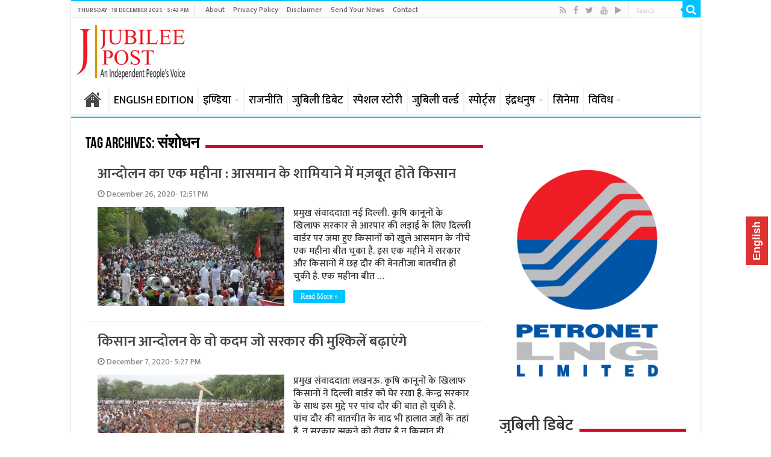

--- FILE ---
content_type: text/html; charset=utf-8
request_url: https://www.google.com/recaptcha/api2/aframe
body_size: 266
content:
<!DOCTYPE HTML><html><head><meta http-equiv="content-type" content="text/html; charset=UTF-8"></head><body><script nonce="d9bUu51x87XEN022iRR03g">/** Anti-fraud and anti-abuse applications only. See google.com/recaptcha */ try{var clients={'sodar':'https://pagead2.googlesyndication.com/pagead/sodar?'};window.addEventListener("message",function(a){try{if(a.source===window.parent){var b=JSON.parse(a.data);var c=clients[b['id']];if(c){var d=document.createElement('img');d.src=c+b['params']+'&rc='+(localStorage.getItem("rc::a")?sessionStorage.getItem("rc::b"):"");window.document.body.appendChild(d);sessionStorage.setItem("rc::e",parseInt(sessionStorage.getItem("rc::e")||0)+1);localStorage.setItem("rc::h",'1769661860922');}}}catch(b){}});window.parent.postMessage("_grecaptcha_ready", "*");}catch(b){}</script></body></html>